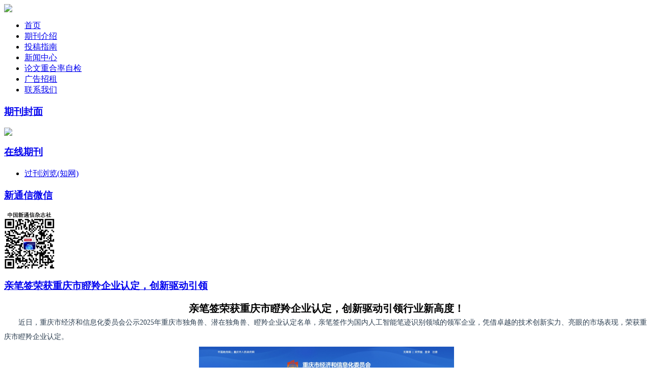

--- FILE ---
content_type: text/html
request_url: http://telenews.com.cn/a/news/2023/1114/1188.html
body_size: 4499
content:
<!DOCTYPE html PUBLIC "-//W3C//DTD XHTML 1.0 Transitional//EN" "http://www.w3.org/TR/xhtml1/DTD/xhtml1-transitional.dtd">
<meta charset="utf-8">
<html xmlns="http://www.w3.org/1999/xhtml" >
<head><title>
	亲笔签荣获重庆市瞪羚企业认定，创新驱动引领-新通信杂志社
</title>
     <meta name="keywords" content="用友,Fast,BIP,天翼,云,重磅,发布,用友,Fast"/> 
    <link id="styleID" rel="Stylesheet" type="text/css" href="/templets/xtx/style/css.css" />  
    
</head>
<body>
      <div class="header">
        <div class="container">
          <div class="pic">
            <img src="/templets/xtx/images/ad.jpg" /></div>
        </div>
      </div>
      <div id="nav" class="nav">
        <div class="container">
          <ul id="menu" class="first_menu1">
            <li><a href="http://www.telenews.com.cn">首页</a></li>
			<li><a href="http://www.telenews.com.cn/a/jieshao.html">期刊介绍</a></li>
			<li><a href="http://www.telenews.com.cn/a/tougao.html">投稿指南</a></li>
			  
            <li><a href="/a/news/">新闻中心</a></li>
			  
            <li><a href="/a/lunwenzhonghelvzijian/">论文重合率自检</a></li>
			  
			<li><a href="http://www.telenews.com.cn/a/guanggao.html">广告招租</a></li>
			<li><a href="http://www.telenews.com.cn/a/tel.html">联系我们</a></li>
			</ul>
        </div>
      </div>

  <div class="content">
    <div class="container">
	<div id="a1" class="left">
  <div class="column2">
    <div class="column">
      <div class="column_titbox">
        <h3 class="column_titbox_title">
          <a href="/">期刊封面</a></h3>
        <div class="clear"></div>
      </div>
      <!--column_titbox end -->
      <div class="column_contbox">
        <div class="column_radius_top">
          <samp></samp>
        </div>
        <!--column_radius_top end-->
        <div class="column_contbox_text">
          <img src="/templets/xtx/images/fm.png" /></div>
        <!--column_contbox_text end--></div>
      <!--column_contbox end --></div>
    <!--column end --></div>
  <div class="column2">
    <div class="column">
      <div class="column_titbox">
        <h3 class="column_titbox_title">
          <a href="http://navi.cnki.net/knavi/Journal.html?search=%E4%B8%AD%E5%9B%BD%E6%96%B0%E9%80%9A%E4%BF%A1&selectindex=0&date=" rel=”nofollow” target="_blank">在线期刊</a></h3>
        <!--column_titbox_title end -->
        <div class="clear"></div>
      </div>
      <!--column_titbox end -->
      <div class="column_contbox"> 
        <ul class="column_contbox_list">
          <li>
            <a href="http://navi.cnki.net/knavi/JournalDetail?pcode=CJFD&pykm=TXWL" title="过刊浏览" rel=”nofollow” target="_blank">过刊浏览(知网)</a></li>
        </ul>
        <!--column_contbox_list end-->
		</div>
      <!--column_contbox end -->
	  </div>
    <!--column end -->
	</div>
  <div class="column2">
    <div class="column">
      <div class="column_titbox">
        <h3 class="column_titbox_title">
          <a href="/a/zuozhetougao/">新通信微信</a></h3>
        <!--column_titbox_title end -->
        <div class="clear"></div>
      </div>
      <!--column_titbox end -->
      <div class="column_contbox">
        <ul class="column_contbox_list">
	<!--- <li>
            <a href="/chagao/" title="专家审核结果" style="color:none;">专家审核结果</a></li>
           <li><a href="/a/zuozhetougao/" title="投稿指南" style="color:none;">投稿指南</a></li> --->
        </ul>
		<div class="column_contbox_qr"><img width="100" high="100" src="/images/xtx_qr.png"></div>
        <!--column_contbox_list end--></div>
      <!--column_contbox end --></div>
    <!--column end --></div>

</div>

      <div id="a5" class="right1">
        <div class="column">
          <div class="column_titbox">
            <h3 class="column_titbox_title">
              <a href="#">亲笔签荣获重庆市瞪羚企业认定，创新驱动引领</a>
              <em></em>
            </h3>
            <div class="clear"></div>
          </div>
          <div class="column_contbox">
            <div class="column_contbox_text"><div style="text-align: center;">
	<span style="font-size:20px;"><strong>亲笔签荣获重庆市瞪羚企业认定，创新驱动引领行业新高度！</strong></span></div>
<div>
	<p style="margin: 0px; padding: 0px; -webkit-tap-highlight-color: rgba(0, 0, 0, 0); font-size: 14px; color: rgb(44, 62, 80); line-height: 28.8px; font-family: &quot;Microsoft YaHei&quot;; text-indent: 2em;">
		近日，重庆市经济和信息化委员会公示2025年重庆市独角兽、潜在独角兽、瞪羚企业认定名单，亲笔签作为国内人工智能笔迹识别领域的领军企业，凭借卓越的技术创新实力、亮眼的市场表现，荣获重庆市瞪羚企业认定。</p>
	<p style="margin: 0px 0px 10px; padding: 0px; -webkit-tap-highlight-color: rgba(0, 0, 0, 0); color: rgb(0, 0, 0); font-family: &quot;Helvetica Neue&quot;, Helvetica, &quot;PingFang SC&quot;, 微软雅黑, Tahoma, Arial, sans-serif; font-size: 14px; text-align: center;">
		<img _src="http://objectmc2.oss-cn-shenzhen.aliyuncs.com/yhdoc/202507/17/20250717113800654041119.png" alt="https://img2.danews.cc/upload/images/20250717/9ebf4f0d976025b36c526f442512db2d.png" height="602" src="http://objectmc2.oss-cn-shenzhen.aliyuncs.com/yhdoc/202507/17/20250717113800654041119.png" style="margin: 5px 0px; padding: 0px; display: inline-block; vertical-align: middle; border: 0px; width: auto; max-width: 1000px;" title="https://img2.danews.cc/upload/images/20250717/9ebf4f0d976025b36c526f442512db2d.png" width="500" /></p>
	<p style="margin: 0px; padding: 0px; -webkit-tap-highlight-color: rgba(0, 0, 0, 0); font-size: 14px; color: rgb(44, 62, 80); line-height: 28.8px; font-family: &quot;Microsoft YaHei&quot;; text-indent: 2em;">
		<span style="margin: 0px; padding: 0px; color: rgb(35, 35, 35); font-weight: 700;">什么是瞪羚企业？</span></p>
	<p style="margin: 0px; padding: 0px; -webkit-tap-highlight-color: rgba(0, 0, 0, 0); font-size: 14px; color: rgb(44, 62, 80); line-height: 28.8px; font-family: &quot;Microsoft YaHei&quot;; text-indent: 2em;">
		瞪羚企业是指成功跨越创业死亡谷，商业模式得到市场认可，进入高速成长阶段的创新型企业。这类企业拥有和瞪羚有相近的特质&mdash;&mdash;个头小、跑得快、跳得高，展现出成长速度快、创新能力强、专业领域新、发展潜力大等特征。一个地区的瞪羚企业数量越多，表明这一地区的创新活力越强，发展速度越快。</p>
	<p style="margin: 0px; padding: 0px; -webkit-tap-highlight-color: rgba(0, 0, 0, 0); font-size: 14px; color: rgb(44, 62, 80); line-height: 28.8px; font-family: &quot;Microsoft YaHei&quot;; text-indent: 2em;">
		重庆市瞪羚企业认定标准严格，必须符合国家战略性新兴产业发展方向，并且还需满足近三年研发投入强度、复合增长率等硬性指标要求。</p>
	<p style="margin: 0px 0px 10px; padding: 0px; -webkit-tap-highlight-color: rgba(0, 0, 0, 0); color: rgb(0, 0, 0); font-family: &quot;Helvetica Neue&quot;, Helvetica, &quot;PingFang SC&quot;, 微软雅黑, Tahoma, Arial, sans-serif; font-size: 14px; text-align: center;">
		<img _src="http://objectmc2.oss-cn-shenzhen.aliyuncs.com/yhdoc/202507/17/202507171138011132687883.png" alt="https://img2.danews.cc/upload/images/20250717/fa79febd0e2c0cafc7b767eab7b569bf.png" height="325" src="http://objectmc2.oss-cn-shenzhen.aliyuncs.com/yhdoc/202507/17/202507171138011132687883.png" style="margin: 5px 0px; padding: 0px; display: inline-block; vertical-align: middle; border: 0px; width: auto; max-width: 1000px;" title="https://img2.danews.cc/upload/images/20250717/fa79febd0e2c0cafc7b767eab7b569bf.png" width="500" /></p>
	<p style="margin: 0px; padding: 0px; -webkit-tap-highlight-color: rgba(0, 0, 0, 0); font-size: 14px; color: rgb(44, 62, 80); line-height: 28.8px; font-family: &quot;Microsoft YaHei&quot;; text-indent: 2em;">
		<span style="margin: 0px; padding: 0px; color: rgb(35, 35, 35); font-weight: 700;">创新驱动，实现跨越发展</span></p>
	<p style="margin: 0px; padding: 0px; -webkit-tap-highlight-color: rgba(0, 0, 0, 0); font-size: 14px; color: rgb(44, 62, 80); line-height: 28.8px; font-family: &quot;Microsoft YaHei&quot;; text-indent: 2em;">
		自成立以来，亲笔签始终坚持以技术驱动发展，在人工智能笔迹识别这一细分领域持续创新。公司累计获得发明专利与软件著作权120余项，在笔迹识别领域授权专利数量居全国首位，笔迹识别算法持续领跑全球，沉淀了全球最大的笔迹数据训练集，在业内权威国际性赛事2021&ldquo;SVC-onGoing&rdquo;笔迹识别大赛中，斩获全部六个项目第一。</p>
	<p style="margin: 0px; padding: 0px; -webkit-tap-highlight-color: rgba(0, 0, 0, 0); font-size: 14px; color: rgb(44, 62, 80); line-height: 28.8px; font-family: &quot;Microsoft YaHei&quot;; text-indent: 2em;">
		同时，亲笔签作为唯一企业单位，参与司法部《手写电子签名笔迹鉴定技术规范》等多项标准制定，实现从技术开创者到标准引领者的跨越。</p>
	<p style="margin: 0px; padding: 0px; -webkit-tap-highlight-color: rgba(0, 0, 0, 0); font-size: 14px; color: rgb(44, 62, 80); line-height: 28.8px; font-family: &quot;Microsoft YaHei&quot;; text-indent: 2em;">
		在强劲的研发实力支撑下，亲笔签实现了业绩的高速增长，近三年营收复合增长率达40%。目前，公司的产品与解决方案已经在政务、公检法司、金融、医疗、房地产、能源、运营商、物流等行业实现业务应用，落地成效备受认可。</p>
	<p style="margin: 0px 0px 10px; padding: 0px; -webkit-tap-highlight-color: rgba(0, 0, 0, 0); color: rgb(0, 0, 0); font-family: &quot;Helvetica Neue&quot;, Helvetica, &quot;PingFang SC&quot;, 微软雅黑, Tahoma, Arial, sans-serif; font-size: 14px; text-align: center;">
		<img _src="http://objectmc2.oss-cn-shenzhen.aliyuncs.com/yhdoc/202507/17/20250717113802752298602.png" alt="https://img2.danews.cc/upload/images/20250717/d487c13f5fa6d34d78656751834deab1.png" height="281" src="http://objectmc2.oss-cn-shenzhen.aliyuncs.com/yhdoc/202507/17/20250717113802752298602.png" style="margin: 5px 0px; padding: 0px; display: inline-block; vertical-align: middle; border: 0px; width: auto; max-width: 1000px;" title="https://img2.danews.cc/upload/images/20250717/d487c13f5fa6d34d78656751834deab1.png" width="500" /></p>
	<p style="margin: 0px; padding: 0px; -webkit-tap-highlight-color: rgba(0, 0, 0, 0); font-size: 14px; color: rgb(44, 62, 80); line-height: 28.8px; font-family: &quot;Microsoft YaHei&quot;; text-indent: 2em;">
		亲笔签基于数字笔迹AI识别技术打造的重庆市统一电子化签名印章及存证服务，在40多个委办局150多个应用场景大量落地，涌现出一大批具有全国领先性的应用场景，2023年入选国务院办公厅政务服务效能提升典型经验案例。</p>
	<p style="margin: 0px; padding: 0px; -webkit-tap-highlight-color: rgba(0, 0, 0, 0); font-size: 14px; color: rgb(44, 62, 80); line-height: 28.8px; font-family: &quot;Microsoft YaHei&quot;; text-indent: 2em;">
		联合重庆公安机关研发建成投用远程询问取证工具，该取证制度被公安部评为优秀执法制度，在全国进行推广；智慧驾考业务已经辐射到山东、海南、四川、贵州、福建、湖南、甘肃、河北、山西等10多个省40多个地市。</p>
	<p style="margin: 0px; padding: 0px; -webkit-tap-highlight-color: rgba(0, 0, 0, 0); font-size: 14px; color: rgb(44, 62, 80); line-height: 28.8px; font-family: &quot;Microsoft YaHei&quot;; text-indent: 2em;">
		在医院行业，亲笔签数字笔迹AI识别技术在多家医院上线，有效解决医患沟通电子文书可信签署、无纸化病案管理等难题。</p>
	<p style="margin: 0px; padding: 0px; -webkit-tap-highlight-color: rgba(0, 0, 0, 0); font-size: 14px; color: rgb(44, 62, 80); line-height: 28.8px; font-family: &quot;Microsoft YaHei&quot;; text-indent: 2em;">
		入选瞪羚企业是公司发展历程中的一个重要里程碑，是对过往成绩的肯定，更是对未来发展的期许。亲笔签将继续以创新为引领，以市场为导向，以客户为中心，永葆创新，持续跃升。</p>
</div>
<br />
</div>
		  </div>
        </div>
      </div>
      <div class="clear"></div>
    </div>
  </div>
        <div class="content">
        <div class="container">
		  <div class="bottomcc">
			<h2>
			<span>合作媒体</span>
			</h2>
			<ul align="left">
			<li><a href='http://navi.cnki.net/KNavi/JournalDetail?pcode=CJFD&pykm=TXW' target='_blank'>中国知网</a> </li>
			</ul>
		</div>
		</div>
      </div>
        <div class="footer">
	    <div class="ft-list">
		<ul>
		<li style="margin-left:0px;">
			<a href="http://www.itrust.org.cn" target="_blank">
			<img src="/images/footer_logo01.gif" width="110" height="50" alt="中国互联网协会"></a>
		</li>
		<li>
			<a href="http://www.bnia.cn/" target="_blank">
			<img src="/images/footer_logo04.gif" width="109" height="50" alt="北京网络行业协会"></a>
		</li>
		<li>
			<a href="http://www.bj.cyberpolice.cn/index.htm" target="_blank">
			<img src="/images/footer_logo05.gif"width="105" height="50" alt="网络110报警服务"></a>
		</li>
		<ul>
		</div>
        <div class="container">
		<strong>杂志社热线电话010-63031031,投诉与建议13520179888</strong></br>
		© 2017 新通信编辑部	<strong>浙ICP备2023023055号-1</strong>
		  </div>
	  </div>

</body>
</html>
